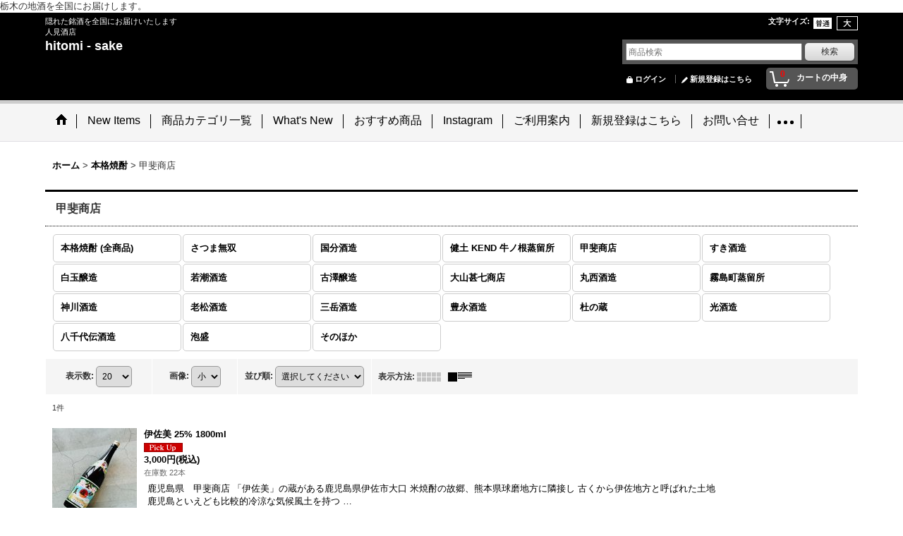

--- FILE ---
content_type: text/html; charset=UTF-8
request_url: https://hitomi-sake.ocnk.net/product-list/131
body_size: 12842
content:
<!DOCTYPE html><html lang="ja">
<head>
    <meta charset="utf-8" />
    <title>甲斐商店 - hitomi - sake</title>
    <meta name="keywords" content="栃木県,宇都宮,酒店,特約店,地酒,専門店,販売店,大那,辻善兵衛,いも麹芋,いも麹芋三年貯蔵,おこげ,八千代伝,蔓無源氏,熟柿,掌中の珠,からから,四季桜,惣誉,梅酒,浦霞,明るい農村,摩無志,大正の一滴,土佐しらぎく,ゆずこ,ゆめこ,うめこ,一壷春,子宝,八重桜,八海山,黄色い椿,ベルモール,神川,梅酒王,柚子れもん,尾瀬の雪どけ,常徳屋,月心,農家の嫁,国分酒造,小正醸造,宇都宮酒造,古澤醸造,菊の里酒造,子宝ヨーグルト,浦霞焼酎,浦霞梅酒,さつま国分,黒石岳,マンゴー梅酒,楯野川,酔鯨,菊姫,八海山,千が飛ぶ,奉献酒,ビワミン,作,仙禽,せんきん,松の寿,あたごのまつ,東洋美人,結ゆい,かぶとむし,天鷹,七水,もぐら,土竜,黒さそり,マスカットsu,結城酒造,うちゅうブルーイング,フラミンゴオレンジ,クールミントグリーン,安田,萩の鶴,華鳩,文楽,北西酒造,木花乃醸造所,天明,二兎,バックヤードワイナリー,ピークウイスキー,バテレ,陽東,あやかし福助,竈,越乃景虎,アマビエ,七水,虎屋本店,朝日酒造,丸西酒造,曙酒造,越銘醸,遊穂,ハナグモリ,クラフトビール,伊佐美" />
    <meta name="description" content="栃木の地酒、本格焼酎を全国にお届けいたします。

大那 辻善兵衛 四季桜 惣誉 仙禽 松の寿 天鷹 七水 澤姫 結ゆい 二兎 天明 あたごのまつ 久保田 作 百十郎 越銘醸 遊穂 東洋美人 ハナグモリ 土佐しらぎく 浦霞 越乃景虎 十六代九郎右衛門 八海山 萩の鶴 文楽 いも麹芋八千代伝 摩無志 おこげ 月心 もぐら 神川 黒さそり 伊佐美 フラミンゴオレンジ クールミントグリーン 安田 ビワミン うちゅうブルーイング バテレ 取扱い店 土田 フュージョン" />
    <link rel="alternate" type="application/rss+xml" title="RSS" href="https://hitomi-sake.ocnk.net/rss/rss.php" />
    <link rel="alternate" media="only screen and (max-width: 640px)" href="https://hitomi-sake.ocnk.net/phone/product-list/131" />
    <link rel="canonical" href="https://hitomi-sake.ocnk.net/product-list/131" />
    <link href="/res/layout001/style/public/font-awesome-4.7.0/css/font-awesome.min.css" rel="stylesheet" />
    <link href="https://hitomi-sake.ocnk.net/res/layout001/style/common.css?1698389121" rel="stylesheet" type="text/css" media="all" />
    <link href="https://hitomi-sake.ocnk.net/res/layout012/style/template.css?1811011534" rel="stylesheet" type="text/css" media="all" />
    <link href="https://hitomi-sake.ocnk.net/res/layout001/style/jquery.fancybox.css" rel="stylesheet" type="text/css" media="all" />
    <link href="https://hitomi-sake.ocnk.net/res/layout012/style/default.css?1402535650" rel="stylesheet" type="text/css" media="all" />
    <script src="https://hitomi-sake.ocnk.net/res/layout012/js/public/jquery.js?v=420213"></script>
    <script src="https://hitomi-sake.ocnk.net/res/layout012/js/underscore.js?v=3"></script>
    <script src="https://hitomi-sake.ocnk.net/res/layout012/js/flipsnap.min.js"></script>
    <script src="https://hitomi-sake.ocnk.net/res/layout012/js/pack/ocnk-min.js?1625028332"></script>
    <script src="https://hitomi-sake.ocnk.net/res/layout012/js/pack/ranking-tab-min.js?1625028310"></script>
      栃木の地酒を全国にお届けします。
</head>

<body class="categorylist_page_body widemode" id="categorylist_page_131">
<div id="container" class="jpn_version visitor">
<div id="inner_container">

    <header role="banner">
        <div id="header_container">
            <div id="header">

                <div id="inner_header">

                    <div id="header_top" class="fix_center clearfix">
                        <div id="copy" class="header_top_800">
隠れた銘酒を全国にお届けいたします<br />
人見酒店
                        </div>
                        <div id="header_font_setting">
                            <div class="font_setting">
                                <span class="set_font_title">文字サイズ<span class="colon">:</span></span>
                                <span class="set_font_normal"></span><span class="set_font_large"></span>
                            </div>
                        </div>
                    </div>

                    <div id="header_middle" class="fix_center clearfix">
                        <div id="shoptext" itemscope="itemscope" itemtype="http://schema.org/Organization">
                            <a itemprop="url" href="https://hitomi-sake.ocnk.net">hitomi - sake</a>
                        </div>
                        <div id="search" itemscope="itemscope" itemtype="http://schema.org/WebSite">
                            <meta itemprop="url" content="https://hitomi-sake.ocnk.net" />
                            <form class="search_form" method="get" action="https://hitomi-sake.ocnk.net/product-list" role="search" itemprop="potentialAction" itemscope="itemscope" itemtype="http://schema.org/SearchAction">
                                <meta itemprop="target" content="https://hitomi-sake.ocnk.net/product-list/?keyword={keyword}" />
                                <input type="search" class="largesize searchform" name="keyword" value="" placeholder="商品検索" itemprop="query-input" />
                                <span class="global_btn"><input type="submit" class="searchinput btn_size_small btn_color_common" name="Submit" value="検索" /></span>
                            </form>
                        </div>
                    </div>

                    <div id="header_bottom" class="fix_center clearfix">
                        <div id="carttop">
                            <div class="shopping_cart_button has_cart_popup" data-empty-text="">
                                <div class="cartbtn">
                                    <a href="https://hitomi-sake.ocnk.net/cart">
                                        <span class="cartquantity">0</span>
                                        <span class="cartbtn_text">カートの中身</span>
                                    </a>
                                </div>
                            </div>
                        </div>

                        <div class="signin guestmember">
                            <div class="signin_box">
                                <ul>
                                    <li class="signin_top">
                                        <a href="https://hitomi-sake.ocnk.net/member-login" class="secure_link">ログイン</a>
                                    </li>
                                    <li class="register_top">
                                        <a href="https://hitomi-sake.ocnk.net/register" class="secure_link">新規登録はこちら</a>
                                    </li>
                                </ul>
                            </div>
                        </div>
                    </div>

                </div>

                <nav role="navigation">
                    <div id="header_navigation">
                        <div id="globalnavi" class="clearfix" data-drilldown="off">
                            <ul class="fix_center clearfix pre_load_nav dropdown">
                                <li class="header_nav h_home posleft">
                                    <a href="https://hitomi-sake.ocnk.net/" class="nav_link"><span class="nav_box"><img src="https://hitomi-sake.ocnk.net/res/layout012/img/navi_home_bg.gif" data-x2="https://hitomi-sake.ocnk.net/res/layout012/img/navi_home_bg_x2.gif" width="45" height="45" alt="ホーム" /></span></a>
                                </li>
                                <li class="header_nav h_newitem">
                                    <a href="https://hitomi-sake.ocnk.net/new" class="nav_link item_list_link"><span class="nav_box">New Items</span></a>
                                </li>
                                <li class="header_nav h_category">
                                    <div class="header_category">
                                        <a href="javascript:void(0);" class="nav_link"><span class="nav_box">商品カテゴリ一覧</span></a>
                                    </div>
                                    <ul class="sub_menu">
                                        <li class="all_items">
                                            <div class="sub_menu_button">
                                                <a href="https://hitomi-sake.ocnk.net/product-list" class="item_list_link">全商品</a>
                                            </div>
                                        </li>
                                        <li class="h_maincategory176">
                                            <div class="sub_menu_button">
                                                <!-- one.content: HITOMIーSAKE 保冷バック -->
                                                <a href="https://hitomi-sake.ocnk.net/product-list/176" class="item_list_link">
                                                                                                        <span class="nav_text">HITOMIーSAKE 保冷バック</span>
                                                </a>
                                            </div>
                                        </li>
                                        <li class="h_maincategory174">
                                            <div class="sub_menu_button">
                                                <!-- one.content: 栃木酒蔵の地酒漬け珍味 -->
                                                <a href="https://hitomi-sake.ocnk.net/product-list/174" class="item_list_link">
                                                                                                        <span class="nav_text">栃木酒蔵の地酒漬け珍味</span>
                                                </a>
                                            </div>
                                        </li>
                                        <li class="h_maincategory6">
                                            <div class="sub_menu_button">
                                                <!-- one.content: 栃木県産酒 -->
                                                <a href="javascript:void(0);" class="parent_category">
                                                                                                        <span class="nav_text">栃木県産酒</span>
                                                </a>
                                            </div>
                                            <ul class="sub_menu">
                                                <li class="all_items">
                                                    <a href="https://hitomi-sake.ocnk.net/product-list/6" class="item_list_link">全商品 (栃木県産酒)</a>
                                                </li>
                                                <li class="h_subcategory16">
                                                    <a href="https://hitomi-sake.ocnk.net/product-list/16" class="item_list_link">
                                                                                                                <span class="nav_text">惣誉</span>
                                                    </a>
                                                </li>
                                                <li class="h_subcategory66">
                                                    <a href="https://hitomi-sake.ocnk.net/product-list/66" class="item_list_link">
                                                                                                                <span class="nav_text">仙禽</span>
                                                    </a>
                                                </li>
                                                <li class="h_subcategory13">
                                                    <a href="https://hitomi-sake.ocnk.net/product-list/13" class="item_list_link">
                                                                                                                <span class="nav_text">大那</span>
                                                    </a>
                                                </li>
                                                <li class="h_subcategory17">
                                                    <a href="https://hitomi-sake.ocnk.net/product-list/17" class="item_list_link">
                                                                                                                <span class="nav_text">四季桜</span>
                                                    </a>
                                                </li>
                                                <li class="h_subcategory15">
                                                    <a href="https://hitomi-sake.ocnk.net/product-list/15" class="item_list_link">
                                                                                                                <span class="nav_text">辻善兵衛</span>
                                                    </a>
                                                </li>
                                                <li class="h_subcategory125">
                                                    <a href="https://hitomi-sake.ocnk.net/product-list/125" class="item_list_link">
                                                                                                                <span class="nav_text">望 bo:</span>
                                                    </a>
                                                </li>
                                                <li class="h_subcategory33">
                                                    <a href="https://hitomi-sake.ocnk.net/product-list/33" class="item_list_link">
                                                                                                                <span class="nav_text">松の寿</span>
                                                    </a>
                                                </li>
                                                <li class="h_subcategory70">
                                                    <a href="https://hitomi-sake.ocnk.net/product-list/70" class="item_list_link">
                                                                                                                <span class="nav_text">七水</span>
                                                    </a>
                                                </li>
                                                <li class="h_subcategory143 posbottom">
                                                    <a href="https://hitomi-sake.ocnk.net/product-list/143" class="item_list_link">
                                                                                                                <span class="nav_text">美田鶴</span>
                                                    </a>
                                                </li>
                                            </ul>
                                        </li>
                                        <li class="h_maincategory1">
                                            <div class="sub_menu_button">
                                                <!-- one.content: 地方銘酒 -->
                                                <a href="javascript:void(0);" class="parent_category">
                                                                                                        <span class="nav_text">地方銘酒</span>
                                                </a>
                                            </div>
                                            <ul class="sub_menu">
                                                <li class="all_items">
                                                    <a href="https://hitomi-sake.ocnk.net/product-list/1" class="item_list_link">全商品 (地方銘酒)</a>
                                                </li>
                                                <li class="h_subcategory55">
                                                    <a href="https://hitomi-sake.ocnk.net/product-list/55" class="item_list_link">
                                                                                                                <span class="nav_text">あたごのまつ</span>
                                                    </a>
                                                </li>
                                                <li class="h_subcategory168">
                                                    <a href="https://hitomi-sake.ocnk.net/product-list/168" class="item_list_link">
                                                                                                                <span class="nav_text">紫宙 -sisora-</span>
                                                    </a>
                                                </li>
                                                <li class="h_subcategory99">
                                                    <a href="https://hitomi-sake.ocnk.net/product-list/99" class="item_list_link">
                                                                                                                <span class="nav_text">Bunraku Reborn</span>
                                                    </a>
                                                </li>
                                                <li class="h_subcategory75">
                                                    <a href="https://hitomi-sake.ocnk.net/product-list/75" class="item_list_link">
                                                                                                                <span class="nav_text">二兎 -にと-</span>
                                                    </a>
                                                </li>
                                                <li class="h_subcategory73">
                                                    <a href="https://hitomi-sake.ocnk.net/product-list/73" class="item_list_link">
                                                                                                                <span class="nav_text">今西</span>
                                                    </a>
                                                </li>
                                                <li class="h_subcategory148">
                                                    <a href="https://hitomi-sake.ocnk.net/product-list/148" class="item_list_link">
                                                                                                                <span class="nav_text">真 上</span>
                                                    </a>
                                                </li>
                                                <li class="h_subcategory56">
                                                    <a href="https://hitomi-sake.ocnk.net/product-list/56" class="item_list_link">
                                                                                                                <span class="nav_text">東一</span>
                                                    </a>
                                                </li>
                                                <li class="h_subcategory63">
                                                    <a href="https://hitomi-sake.ocnk.net/product-list/63" class="item_list_link">
                                                                                                                <span class="nav_text">作 -ZAKU-</span>
                                                    </a>
                                                </li>
                                                <li class="h_subcategory169">
                                                    <a href="https://hitomi-sake.ocnk.net/product-list/169" class="item_list_link">
                                                                                                                <span class="nav_text">杜來 -TORAI-</span>
                                                    </a>
                                                </li>
                                                <li class="h_subcategory164">
                                                    <a href="https://hitomi-sake.ocnk.net/product-list/164" class="item_list_link">
                                                                                                                <span class="nav_text">武勇</span>
                                                    </a>
                                                </li>
                                                <li class="h_subcategory170">
                                                    <a href="https://hitomi-sake.ocnk.net/product-list/170" class="item_list_link">
                                                                                                                <span class="nav_text">山城屋</span>
                                                    </a>
                                                </li>
                                                <li class="h_subcategory171">
                                                    <a href="https://hitomi-sake.ocnk.net/product-list/171" class="item_list_link">
                                                                                                                <span class="nav_text">賀茂錦 荷札酒</span>
                                                    </a>
                                                </li>
                                                <li class="h_subcategory40">
                                                    <a href="https://hitomi-sake.ocnk.net/product-list/40" class="item_list_link">
                                                                                                                <span class="nav_text">天明</span>
                                                    </a>
                                                </li>
                                                <li class="h_subcategory62">
                                                    <a href="https://hitomi-sake.ocnk.net/product-list/62" class="item_list_link">
                                                                                                                <span class="nav_text">笑四季 -えみしき-</span>
                                                    </a>
                                                </li>
                                                <li class="h_subcategory144">
                                                    <a href="https://hitomi-sake.ocnk.net/product-list/144" class="item_list_link">
                                                                                                                <span class="nav_text">ゆきのまゆ</span>
                                                    </a>
                                                </li>
                                                <li class="h_subcategory36">
                                                    <a href="https://hitomi-sake.ocnk.net/product-list/36" class="item_list_link">
                                                                                                                <span class="nav_text">結 -ゆい-</span>
                                                    </a>
                                                </li>
                                                <li class="h_subcategory154">
                                                    <a href="https://hitomi-sake.ocnk.net/product-list/154" class="item_list_link">
                                                                                                                <span class="nav_text">飛良泉</span>
                                                    </a>
                                                </li>
                                                <li class="h_subcategory126">
                                                    <a href="https://hitomi-sake.ocnk.net/product-list/126" class="item_list_link">
                                                                                                                <span class="nav_text">よこやま</span>
                                                    </a>
                                                </li>
                                                <li class="h_subcategory72">
                                                    <a href="https://hitomi-sake.ocnk.net/product-list/72" class="item_list_link">
                                                                                                                <span class="nav_text">久保田</span>
                                                    </a>
                                                </li>
                                                <li class="h_subcategory41">
                                                    <a href="https://hitomi-sake.ocnk.net/product-list/41" class="item_list_link">
                                                                                                                <span class="nav_text">上喜元</span>
                                                    </a>
                                                </li>
                                                <li class="h_subcategory78">
                                                    <a href="https://hitomi-sake.ocnk.net/product-list/78" class="item_list_link">
                                                                                                                <span class="nav_text">雨後の月</span>
                                                    </a>
                                                </li>
                                                <li class="h_subcategory118">
                                                    <a href="https://hitomi-sake.ocnk.net/product-list/118" class="item_list_link">
                                                                                                                <span class="nav_text">土田 Tuchida</span>
                                                    </a>
                                                </li>
                                                <li class="h_subcategory48">
                                                    <a href="https://hitomi-sake.ocnk.net/product-list/48" class="item_list_link">
                                                                                                                <span class="nav_text">越乃景虎</span>
                                                    </a>
                                                </li>
                                                <li class="h_subcategory42">
                                                    <a href="https://hitomi-sake.ocnk.net/product-list/42" class="item_list_link">
                                                                                                                <span class="nav_text">土佐しらぎく</span>
                                                    </a>
                                                </li>
                                                <li class="h_subcategory37">
                                                    <a href="https://hitomi-sake.ocnk.net/product-list/37" class="item_list_link">
                                                                                                                <span class="nav_text">浦霞</span>
                                                    </a>
                                                </li>
                                                <li class="h_subcategory179">
                                                    <a href="https://hitomi-sake.ocnk.net/product-list/179" class="item_list_link">
                                                                                                                <span class="nav_text">南部美人</span>
                                                    </a>
                                                </li>
                                                <li class="h_subcategory181">
                                                    <a href="https://hitomi-sake.ocnk.net/product-list/181" class="item_list_link">
                                                                                                                <span class="nav_text">芳水</span>
                                                    </a>
                                                </li>
                                                <li class="h_subcategory46 posbottom">
                                                    <a href="https://hitomi-sake.ocnk.net/product-list/46" class="item_list_link">
                                                                                                                <span class="nav_text">八海山</span>
                                                    </a>
                                                </li>
                                            </ul>
                                        </li>
                                        <li class="h_maincategory2">
                                            <div class="sub_menu_button">
                                                <!-- one.content: 本格焼酎 -->
                                                <a href="javascript:void(0);" class="parent_category">
                                                                                                        <span class="nav_text">本格焼酎</span>
                                                </a>
                                            </div>
                                            <ul class="sub_menu">
                                                <li class="all_items">
                                                    <a href="https://hitomi-sake.ocnk.net/product-list/2" class="item_list_link">全商品 (本格焼酎)</a>
                                                </li>
                                                <li class="h_subcategory127">
                                                    <a href="https://hitomi-sake.ocnk.net/product-list/127" class="item_list_link">
                                                                                                                <span class="nav_text">さつま無双</span>
                                                    </a>
                                                </li>
                                                <li class="h_subcategory7">
                                                    <a href="https://hitomi-sake.ocnk.net/product-list/7" class="item_list_link">
                                                                                                                <span class="nav_text">国分酒造</span>
                                                    </a>
                                                </li>
                                                <li class="h_subcategory177">
                                                    <a href="https://hitomi-sake.ocnk.net/product-list/177" class="item_list_link">
                                                                                                                <span class="nav_text">健土 KEND 牛ノ根蒸留所</span>
                                                    </a>
                                                </li>
                                                <li class="h_subcategory131">
                                                    <a href="https://hitomi-sake.ocnk.net/product-list/131" class="item_list_link">
                                                                                                                <span class="nav_text">甲斐商店</span>
                                                    </a>
                                                </li>
                                                <li class="h_subcategory178">
                                                    <a href="https://hitomi-sake.ocnk.net/product-list/178" class="item_list_link">
                                                                                                                <span class="nav_text">すき酒造</span>
                                                    </a>
                                                </li>
                                                <li class="h_subcategory173">
                                                    <a href="https://hitomi-sake.ocnk.net/product-list/173" class="item_list_link">
                                                                                                                <span class="nav_text">白玉醸造</span>
                                                    </a>
                                                </li>
                                                <li class="h_subcategory175">
                                                    <a href="https://hitomi-sake.ocnk.net/product-list/175" class="item_list_link">
                                                                                                                <span class="nav_text">若潮酒造</span>
                                                    </a>
                                                </li>
                                                <li class="h_subcategory132">
                                                    <a href="https://hitomi-sake.ocnk.net/product-list/132" class="item_list_link">
                                                                                                                <span class="nav_text">古澤醸造</span>
                                                    </a>
                                                </li>
                                                <li class="h_subcategory172">
                                                    <a href="https://hitomi-sake.ocnk.net/product-list/172" class="item_list_link">
                                                                                                                <span class="nav_text">大山甚七商店</span>
                                                    </a>
                                                </li>
                                                <li class="h_subcategory130">
                                                    <a href="https://hitomi-sake.ocnk.net/product-list/130" class="item_list_link">
                                                                                                                <span class="nav_text">丸西酒造</span>
                                                    </a>
                                                </li>
                                                <li class="h_subcategory133">
                                                    <a href="https://hitomi-sake.ocnk.net/product-list/133" class="item_list_link">
                                                                                                                <span class="nav_text">霧島町蒸留所</span>
                                                    </a>
                                                </li>
                                                <li class="h_subcategory129">
                                                    <a href="https://hitomi-sake.ocnk.net/product-list/129" class="item_list_link">
                                                                                                                <span class="nav_text">神川酒造</span>
                                                    </a>
                                                </li>
                                                <li class="h_subcategory135">
                                                    <a href="https://hitomi-sake.ocnk.net/product-list/135" class="item_list_link">
                                                                                                                <span class="nav_text">老松酒造</span>
                                                    </a>
                                                </li>
                                                <li class="h_subcategory136">
                                                    <a href="https://hitomi-sake.ocnk.net/product-list/136" class="item_list_link">
                                                                                                                <span class="nav_text">三岳酒造</span>
                                                    </a>
                                                </li>
                                                <li class="h_subcategory180">
                                                    <a href="https://hitomi-sake.ocnk.net/product-list/180" class="item_list_link">
                                                                                                                <span class="nav_text">豊永酒造</span>
                                                    </a>
                                                </li>
                                                <li class="h_subcategory142">
                                                    <a href="https://hitomi-sake.ocnk.net/product-list/142" class="item_list_link">
                                                                                                                <span class="nav_text">杜の蔵</span>
                                                    </a>
                                                </li>
                                                <li class="h_subcategory139">
                                                    <a href="https://hitomi-sake.ocnk.net/product-list/139" class="item_list_link">
                                                                                                                <span class="nav_text">光酒造</span>
                                                    </a>
                                                </li>
                                                <li class="h_subcategory128">
                                                    <a href="https://hitomi-sake.ocnk.net/product-list/128" class="item_list_link">
                                                                                                                <span class="nav_text">八千代伝酒造</span>
                                                    </a>
                                                </li>
                                                <li class="h_subcategory9">
                                                    <a href="https://hitomi-sake.ocnk.net/product-list/9" class="item_list_link">
                                                                                                                <span class="nav_text">泡盛</span>
                                                    </a>
                                                </li>
                                                <li class="h_subcategory10 posbottom">
                                                    <a href="https://hitomi-sake.ocnk.net/product-list/10" class="item_list_link">
                                                                                                                <span class="nav_text">そのほか</span>
                                                    </a>
                                                </li>
                                            </ul>
                                        </li>
                                        <li class="h_maincategory111">
                                            <div class="sub_menu_button">
                                                <!-- one.content: 国産ワイン -->
                                                <a href="javascript:void(0);" class="parent_category">
                                                                                                        <span class="nav_text">国産ワイン</span>
                                                </a>
                                            </div>
                                            <ul class="sub_menu">
                                                <li class="all_items">
                                                    <a href="https://hitomi-sake.ocnk.net/product-list/111" class="item_list_link">全商品 (国産ワイン)</a>
                                                </li>
                                                <li class="h_subcategory158">
                                                    <a href="https://hitomi-sake.ocnk.net/product-list/158" class="item_list_link">
                                                                                                                <span class="nav_text">7 Cedars Winery</span>
                                                    </a>
                                                </li>
                                                <li class="h_subcategory112">
                                                    <a href="https://hitomi-sake.ocnk.net/product-list/112" class="item_list_link">
                                                                                                                <span class="nav_text">Cfa Backyard Winery</span>
                                                    </a>
                                                </li>
                                                <li class="h_subcategory113">
                                                    <a href="https://hitomi-sake.ocnk.net/product-list/113" class="item_list_link">
                                                                                                                <span class="nav_text">KUSAKA VINEYARDS</span>
                                                    </a>
                                                </li>
                                                <li class="h_subcategory114 posbottom">
                                                    <a href="https://hitomi-sake.ocnk.net/product-list/114" class="item_list_link">
                                                                                                                <span class="nav_text">井筒 生にごり ワイン</span>
                                                    </a>
                                                </li>
                                            </ul>
                                        </li>
                                        <li class="h_maincategory101">
                                            <div class="sub_menu_button">
                                                <!-- one.content: クラフトビール -->
                                                <a href="javascript:void(0);" class="parent_category">
                                                                                                        <span class="nav_text">クラフトビール</span>
                                                </a>
                                            </div>
                                            <ul class="sub_menu">
                                                <li class="all_items">
                                                    <a href="https://hitomi-sake.ocnk.net/product-list/101" class="item_list_link">全商品 (クラフトビール)</a>
                                                </li>
                                                <li class="h_subcategory152">
                                                    <a href="https://hitomi-sake.ocnk.net/product-list/152" class="item_list_link">
                                                                                                                <span class="nav_text">ISHII BREWING</span>
                                                    </a>
                                                </li>
                                                <li class="h_subcategory107">
                                                    <a href="https://hitomi-sake.ocnk.net/product-list/107" class="item_list_link">
                                                                                                                <span class="nav_text">うちゅうブルーイング</span>
                                                    </a>
                                                </li>
                                                <li class="h_subcategory108">
                                                    <a href="https://hitomi-sake.ocnk.net/product-list/108" class="item_list_link">
                                                                                                                <span class="nav_text">うしとらブルワリー</span>
                                                    </a>
                                                </li>
                                                <li class="h_subcategory109">
                                                    <a href="https://hitomi-sake.ocnk.net/product-list/109" class="item_list_link">
                                                                                                                <span class="nav_text">VERTERE</span>
                                                    </a>
                                                </li>
                                            </ul>
                                        </li>
                                        <li class="h_maincategory74">
                                            <div class="sub_menu_button">
                                                <!-- one.content: ウイスキー -->
                                                <a href="https://hitomi-sake.ocnk.net/product-list/74" class="item_list_link">
                                                                                                        <span class="nav_text">ウイスキー</span>
                                                </a>
                                            </div>
                                        </li>
                                        <li class="h_maincategory20">
                                            <div class="sub_menu_button">
                                                <!-- one.content: ビワミン -->
                                                <a href="https://hitomi-sake.ocnk.net/product-list/20" class="item_list_link">
                                                                                                        <span class="nav_text">ビワミン</span>
                                                </a>
                                            </div>
                                        </li>
                                        <li class="h_maincategory3">
                                            <div class="sub_menu_button">
                                                <!-- one.content: 国産リキュール -->
                                                <a href="https://hitomi-sake.ocnk.net/product-list/3" class="item_list_link">
                                                                                                        <span class="nav_text">国産リキュール</span>
                                                </a>
                                            </div>
                                        </li>
                                        <li class="h_maincategory27 posbottom">
                                            <div class="sub_menu_button">
                                                <!-- one.content: チャリティー CD -->
                                                <a href="https://hitomi-sake.ocnk.net/product-list/27" class="item_list_link">
                                                                                                        <span class="nav_text">チャリティー CD</span>
                                                </a>
                                            </div>
                                        </li>
                                    </ul>
                                </li>
                                <li class="header_nav h_news">
                                    <a href="https://hitomi-sake.ocnk.net/news" class="nav_link"><span class="nav_box">What&#039;s New</span></a>
                                </li>
                                <li class="header_nav h_recommend">
                                    <a href="https://hitomi-sake.ocnk.net/pickup" class="nav_link item_list_link"><span class="nav_box">おすすめ商品</span></a>
                                </li>
                                <li class="header_nav h_link_item_2">
                                    <a href="https://www.instagram.com/hitomi_saketen/" class="nav_link"><span class="nav_box">Instagram</span></a>
                                </li>
                                <li class="header_nav h_help">
                                    <a href="https://hitomi-sake.ocnk.net/help" class="nav_link"><span class="nav_box">ご利用案内</span></a>
                                </li>
                                <li class="header_nav h_register">
                                    <a href="https://hitomi-sake.ocnk.net/register" class="nav_link secure_link"><span class="nav_box">新規登録はこちら</span></a>
                                </li>
                                <li class="header_nav h_inquiry">
                                    <a href="https://hitomi-sake.ocnk.net/contact" class="nav_link secure_link"><span class="nav_box">お問い合せ</span></a>
                                </li>
                                <li class="header_nav h_legal">
                                    <a href="https://hitomi-sake.ocnk.net/info" class="nav_link"><span class="nav_box">特定商取引法表示</span></a>
                                </li>
                                <li class="header_nav h_mypage">
                                    <a href="https://hitomi-sake.ocnk.net/member" class="nav_link secure_link"><span class="nav_box">マイページ</span></a>
                                </li>
                                <li class="header_nav h_singin posright">
                                    <a href="https://hitomi-sake.ocnk.net/member-login" class="nav_link secure_link"><span class="nav_box">ログイン</span></a>
                                </li>
                            </ul>
                        </div>
                    </div>
                </nav>

            </div>        </div>
    </header>

    <div id="contents">
        <div id="inner_contents" class="fix_center clearfix">

<div id="pan">
    <ol class="breadcrumb_list" itemscope itemtype="https://schema.org/BreadcrumbList">
        <li class="breadcrumb_nav pannavi1" itemprop="itemListElement" itemscope itemtype="https://schema.org/ListItem">
            <a href="https://hitomi-sake.ocnk.net/" itemprop="item">
                <span class="breadcrumb_text" itemprop="name">ホーム</span>
            </a>
            <meta itemprop="position" content="1">
        </li>
        <li class="breadcrumb_nav pannavi2" itemprop="itemListElement" itemscope itemtype="https://schema.org/ListItem">
            <span class="gt">&gt;</span>
            <a href="https://hitomi-sake.ocnk.net/product-list/2" itemprop="item" class="item_list_link">
                <span class="breadcrumb_text" itemprop="name">本格焼酎</span>
            </a>
            <meta itemprop="position" content="2">
        </li>
        <li class="breadcrumb_nav" itemprop="itemListElement" itemscope itemtype="https://schema.org/ListItem">
            <span class="gt">&gt;</span>
                <span class="thispage" itemprop="name">甲斐商店</span>
            <meta itemprop="position" content="3">
        </li>
    </ol>
</div>


            <div id="maincol1" role="main">
                <div id="main_container">


                <article>
                    <div class="page_box item_box itemlist without_pager">
                        <div class="page_title">
                            <h2>
                                甲斐商店
</h2>
                        </div>
                                                                                                                                                                                                                                                                                                                                                                                                                                                                                                                                                                                                                                                                                                                                                                                                                                                                                                                                                                                                                                                                                                                                                                                                                                                                                                                                                                                                                                                                                                                                                                                                                                                                                                                                                                                                                                        <div class="page_contents categorylist_contents">
                            <div class="inner_page_contents">
                            <div class="center_category_list">
                                <ul class="clearfix">
                                    <li class="center_category2">
                                        <a href="https://hitomi-sake.ocnk.net/product-list/2">
                                                                                        <span class="nav_text"><span class="inner_nav_text">本格焼酎 (全商品)</span></span>
                                        </a>
                                    </li>
                                    <li class="center_category127">
                                        <a href="https://hitomi-sake.ocnk.net/product-list/127">
                                                                                        <span class="nav_text"><span class="inner_nav_text">さつま無双</span></span>
                                        </a>
                                    </li>
                                    <li class="center_category7">
                                        <a href="https://hitomi-sake.ocnk.net/product-list/7">
                                                                                        <span class="nav_text"><span class="inner_nav_text">国分酒造</span></span>
                                        </a>
                                    </li>
                                    <li class="center_category177">
                                        <a href="https://hitomi-sake.ocnk.net/product-list/177">
                                                                                        <span class="nav_text"><span class="inner_nav_text">健土 KEND 牛ノ根蒸留所</span></span>
                                        </a>
                                    </li>
                                    <li class="center_category131 nav_on">
                                        <a href="https://hitomi-sake.ocnk.net/product-list/131">
                                                                                        <span class="nav_text"><span class="inner_nav_text">甲斐商店</span></span>
                                        </a>
                                    </li>
                                    <li class="center_category178">
                                        <a href="https://hitomi-sake.ocnk.net/product-list/178">
                                                                                        <span class="nav_text"><span class="inner_nav_text">すき酒造</span></span>
                                        </a>
                                    </li>
                                    <li class="center_category173">
                                        <a href="https://hitomi-sake.ocnk.net/product-list/173">
                                                                                        <span class="nav_text"><span class="inner_nav_text">白玉醸造</span></span>
                                        </a>
                                    </li>
                                    <li class="center_category175">
                                        <a href="https://hitomi-sake.ocnk.net/product-list/175">
                                                                                        <span class="nav_text"><span class="inner_nav_text">若潮酒造</span></span>
                                        </a>
                                    </li>
                                    <li class="center_category132">
                                        <a href="https://hitomi-sake.ocnk.net/product-list/132">
                                                                                        <span class="nav_text"><span class="inner_nav_text">古澤醸造</span></span>
                                        </a>
                                    </li>
                                    <li class="center_category172">
                                        <a href="https://hitomi-sake.ocnk.net/product-list/172">
                                                                                        <span class="nav_text"><span class="inner_nav_text">大山甚七商店</span></span>
                                        </a>
                                    </li>
                                    <li class="center_category130">
                                        <a href="https://hitomi-sake.ocnk.net/product-list/130">
                                                                                        <span class="nav_text"><span class="inner_nav_text">丸西酒造</span></span>
                                        </a>
                                    </li>
                                    <li class="center_category133">
                                        <a href="https://hitomi-sake.ocnk.net/product-list/133">
                                                                                        <span class="nav_text"><span class="inner_nav_text">霧島町蒸留所</span></span>
                                        </a>
                                    </li>
                                    <li class="center_category129">
                                        <a href="https://hitomi-sake.ocnk.net/product-list/129">
                                                                                        <span class="nav_text"><span class="inner_nav_text">神川酒造</span></span>
                                        </a>
                                    </li>
                                    <li class="center_category135">
                                        <a href="https://hitomi-sake.ocnk.net/product-list/135">
                                                                                        <span class="nav_text"><span class="inner_nav_text">老松酒造</span></span>
                                        </a>
                                    </li>
                                    <li class="center_category136">
                                        <a href="https://hitomi-sake.ocnk.net/product-list/136">
                                                                                        <span class="nav_text"><span class="inner_nav_text">三岳酒造</span></span>
                                        </a>
                                    </li>
                                    <li class="center_category180">
                                        <a href="https://hitomi-sake.ocnk.net/product-list/180">
                                                                                        <span class="nav_text"><span class="inner_nav_text">豊永酒造</span></span>
                                        </a>
                                    </li>
                                    <li class="center_category142">
                                        <a href="https://hitomi-sake.ocnk.net/product-list/142">
                                                                                        <span class="nav_text"><span class="inner_nav_text">杜の蔵</span></span>
                                        </a>
                                    </li>
                                    <li class="center_category139">
                                        <a href="https://hitomi-sake.ocnk.net/product-list/139">
                                                                                        <span class="nav_text"><span class="inner_nav_text">光酒造</span></span>
                                        </a>
                                    </li>
                                    <li class="center_category128">
                                        <a href="https://hitomi-sake.ocnk.net/product-list/128">
                                                                                        <span class="nav_text"><span class="inner_nav_text">八千代伝酒造</span></span>
                                        </a>
                                    </li>
                                    <li class="center_category9">
                                        <a href="https://hitomi-sake.ocnk.net/product-list/9">
                                                                                        <span class="nav_text"><span class="inner_nav_text">泡盛</span></span>
                                        </a>
                                    </li>
                                    <li class="center_category10">
                                        <a href="https://hitomi-sake.ocnk.net/product-list/10">
                                                                                        <span class="nav_text"><span class="inner_nav_text">そのほか</span></span>
                                        </a>
                                    </li>
                                </ul>
                            </div>
                            <a id="items"></a>
                            <form method="get" class="item_sort_form" action="https://hitomi-sake.ocnk.net/product-list/131/0/normal">
                                <div class="sort clearfix">
                                    <div class="sort_number">
                                        <p>
                                            <label for="displaynumber">表示数<span class="colon">:</span></label>
                                            <select id="displaynumber" name="num" onchange="this.form.submit();">
                                                <option value="10">10</option>
                                                <option value="20" selected="selected">20</option>
                                                <option value="30">30</option>
                                                <option value="50">50</option>
                                                <option value="100">100</option>
                                            </select>
                                        </p>
                                    </div>
                                    <div class="sort_size">
                                        <p>
                                            <label for="listphotosize"><span class="photosize_label">画像</span><span class="colon">:</span></label>
                                            <select id="listphotosize" name="img" onchange="this.form.submit();">
                                                <option value="120" selected="selected">小</option>
                                                <option value="160">中</option>
                                                <option value="200">大</option>
                                            </select>
                                        </p>
                                    </div>
                                    <div class="sort_order">

                                        <p>
                                            <label for="sort"><span class="sort_label">並び順</span><span class="colon">:</span></label>
                                            <select name="sort" id="sort" onchange="this.form.submit();">
                                                <option value="" selected="selected">選択してください</option>
                                                <option value="featured">おすすめ順</option>
                                                <option value="price">価格の安い順</option>
                                                <option value="price-desc">価格の高い順</option>
                                                <option value="rank">売れ筋順</option>
                                            </select>
                                        </p>
                                    </div>
                                    <div class="sort_layout">
                                        <p class="clearfix">
                                            <span class="layout_title">表示方法</span><span class="colon">:</span>
                                            <span class="sort_layout_icons"><a class="layout_photo" title="写真のみ一覧" href="https://hitomi-sake.ocnk.net/product-list/131/0/photo"><img width="34" height="13" alt="写真のみ一覧" class="vami img_opacity" src="https://hitomi-sake.ocnk.net/res/layout012/img/layout_photo.gif" data-x2="https://hitomi-sake.ocnk.net/res/layout012/img/layout_photo_x2.gif" /></a><a class="layout_desc" title="説明付き一覧" href="https://hitomi-sake.ocnk.net/product-list/131/0/normal"><img width="34" height="13" class="vami" alt="説明付き一覧" src="https://hitomi-sake.ocnk.net/res/layout012/img/layout_text.gif" data-x2="https://hitomi-sake.ocnk.net/res/layout012/img/layout_text_x2.gif" /></a></span>
                                        </p>
                                    </div>
                                </div>
                            </form>
                            <div class="category_item_count">
                                <p class="count_number">
                                    <span class="number">1</span><span class="count_suffix">件</span>
                                </p>
                            </div>
                            <div class="itemlist_box text_layout">
                                <ul class="layout120 clearfix">
                                            <li class="list_item_cell list_item_1158 posbottom">
                                        <div class="item_data clearfix" data-product-id="1158">
                                            <a href="https://hitomi-sake.ocnk.net/product/1158">
                                                <div class="global_photo itemph_itemlist_1158">
                                                    <div class="inner_global_photo">
                                                        <img src="https://hitomi-sake.ocnk.net/data/hitomi-sake/_/70726f647563742f32303235303431375f3366653863622e6a7067003132300000660066.jpg" data-x2="https://hitomi-sake.ocnk.net/data/hitomi-sake/_/70726f647563742f32303235303431375f3366653863622e6a7067003234300000740066.jpg" alt="伊佐美 25% 1800ml" width="120" height="140" />
                                                    </div>

                                                </div>
                                            </a>
                                            <div class="text_data">
                                                <a href="https://hitomi-sake.ocnk.net/product/1158">
                                                    <p class="item_name">
                                                        <span class="goods_name">伊佐美 25% 1800ml</span>
                                                    </p>
                                                    <p class="common_icon">
                                                        <img src="https://hitomi-sake.ocnk.net/res/css43/img/pickup.gif" data-x2="https://hitomi-sake.ocnk.net/res/css43/img/pickup.gif" width="60" height="15" class="icon_pickup" alt="" />
                                                    </p>

                                                </a>
                                                <div class="item_info">
                                                    <div class="price">
                                                        <p class="selling_price">
                                                            <span class="figure">3,000円</span><span class="tax_label list_tax_label">(税込)</span>                                                        </p>
                                                    </div>
                                                    <p class="stock">在庫数 22本</p>
                                                    <p class="item_desc">鹿児島県　甲斐商店

「伊佐美」の蔵がある鹿児島県伊佐市大口

米焼酎の故郷、熊本県球磨地方に隣接し

古くから伊佐地方と呼ばれた土地

鹿児島といえども比較的冷涼な気候風土を持つ
…</p>



                                                </div>
                                                <div class="add_cart">
                                                    <div class="btn_float clearfix">
                                                        <form name="productadd1158" method="post" class="itemlist_cartbutton productadd1158">
                                                            <input type="hidden" name="cart_add_1158" value="t" />
                                                            <input type="hidden" name="cart_addquantity_1158" value="1" />
                                                            <input type="hidden" name="cart_operation_page" value="product-list" />
                                                            <span class="global_btn posleft">
                                                                <input type="submit" value="カートに入れる" class="cartinput btn_size_large btn_color_emphasis" data-id="1158"/>
                                                            </span>
                                                        </form>
                                                        <form action="https://hitomi-sake.ocnk.net/contact/product/1158" method="post" class="itemlist_inquirybutton">
                                                            <span class="global_btn posright">
                                                                <input name="button" type="submit" value="お問い合わせ" class="inquiryinput btn_size_large btn_color_common" />
                                                            </span>
                                                        </form>
                                                    </div>
                                                </div>
                                            </div>
                                        </div>
                                    </li>
                                </ul>
                            </div>
                            </div>
                            </div>
                    </div>
                </article>


                </div>
            </div>



        </div>
    </div>

    <div id="wide_contents">
        <div class="main_wide_box fix_center">
                <div class="ajax_item" data-mode="recently" data-area="wide" data-subject="" data-img="120" data-cols="7" data-slide="on" data-autoplay="of" data-duration="350" data-interval="5000" data-reset="on" data-name="on" data-abbr="off"  data-position="on" data-cnt="10" data-reset-text="リセット" data-zero-text="0件"></div>
        </div>
    </div>

</div>

<footer>
<div id="pagetop">
    <div id="inner_pagetop" class="fix_center"><a href="#container" class="to_pagetop">ページトップへ</a></div>
</div>

<div id="ochanoko" class="footer_top">
    <div class="fix_center" id="inner_ochanoko">
        <div>Powered by <a href="https://www.ocnk.net" title="ホームページ作成とショッピングカート付きネットショップ開業サービス" target="_blank" rel="nofollow">おちゃのこネット </a></div>
        <p>ホームページ作成とショッピングカート付きネットショップ開業サービス</p>
    </div>
</div>

<div id="footer">

    <div id="globalnavi_footer">
        <div class="fix_center column_layout column4 clearfix">
            <div class="footer_navi_box footer_navi_box_left">
                <ul class="footer_navi_left">
                    <li class="footer_navi f_home">
                        <div class="footer_navi_row">
                            <a href="https://hitomi-sake.ocnk.net/" class="footer_navi_link">ホーム</a>
                        </div>
                    </li>
                    <li class="footer_navi f_signin">
                        <div class="footer_navi_row">
                            <a href="https://hitomi-sake.ocnk.net/member-login" class="footer_navi_link secure_link">ログイン</a>
                        </div>
                    </li>
                    <li class="footer_navi f_link_item_1">
                        <div class="footer_navi_row">
                            <a href="https://www.instagram.com/hitomi_saketen/" class="footer_navi_link">Instagram</a>
                        </div>
                    </li>
                </ul>
            </div>
            <div class="footer_navi_box">
                <ul class="footer_navi_center">
                    <li class="footer_navi f_category">
                        <div class="footer_navi_row">
                            <a href="https://hitomi-sake.ocnk.net/category" class="footer_navi_link">商品カテゴリ一覧</a>
                        </div>
                    </li>
                    <li class="footer_navi f_newitem">
                        <div class="footer_navi_row">
                            <a href="https://hitomi-sake.ocnk.net/new" class="footer_navi_link item_list_link">New Items</a>
                        </div>
                    </li>
                    <li class="footer_navi f_recommend">
                        <div class="footer_navi_row">
                            <a href="https://hitomi-sake.ocnk.net/pickup" class="footer_navi_link item_list_link">おすすめ商品</a>
                        </div>
                    </li>
                </ul>
            </div>
            <div class="footer_navi_box">
                <ul class="footer_navi_center">
                    <li class="footer_navi f_news">
                        <div class="footer_navi_row">
                            <a href="https://hitomi-sake.ocnk.net/news" class="footer_navi_link">What&#039;s New</a>
                        </div>
                    </li>
                    <li class="footer_navi f_register">
                        <div class="footer_navi_row">
                            <a href="https://hitomi-sake.ocnk.net/register" class="footer_navi_link secure_link">新規登録はこちら</a>
                        </div>
                    </li>
                    <li class="footer_navi f_cart">
                        <div class="footer_navi_row">
                            <a href="https://hitomi-sake.ocnk.net/cart" class="footer_navi_link">ショッピングカート</a>
                        </div>
                    </li>
                </ul>
            </div>
            <div class="footer_navi_box footer_navi_box_right">
                <ul class="footer_navi_right">
                    <li class="footer_navi f_legal">
                        <div class="footer_navi_row">
                            <a href="https://hitomi-sake.ocnk.net/info" class="footer_navi_link">特定商取引法表示</a>
                        </div>
                    </li>
                    <li class="footer_navi f_help">
                        <div class="footer_navi_row">
                            <a href="https://hitomi-sake.ocnk.net/help" class="footer_navi_link">ご利用案内</a>
                        </div>
                    </li>
                    <li class="footer_navi f_inquiry">
                        <div class="footer_navi_row">
                            <a href="https://hitomi-sake.ocnk.net/contact" class="footer_navi_link secure_link">お問い合せ</a>
                        </div>
                    </li>
                </ul>
            </div>
        </div>
    </div>

    <div class="fix_center" id="inner_footer">
        <div id="phonesite" class="phonesite">
            <span class="phone_site_link" data-always="on">スマートフォンサイト</span>
        </div>
        <p id="counter"><img src="https://hitomi-sake.ocnk.net/counter.php" alt="" /></p>
        <div id="copyright" role="contentinfo">
【必ずお読みください】<br />
<br />
※ショップ休業日:毎週 日曜 月曜<br />
<br />
定休日 月曜日<br />
<br />
上記では発送作業はいたしません<br />
<br />
ご注文お問い合わせいただきましても対応できませんのでご了承ください
        </div>
                <aside>
                    <div class="footer_banner">
                        <div class="banner_box ssl_banner">
                            <img src="https://hitomi-sake.ocnk.net/res/layout012/img/all/ssl.gif" data-x2="https://hitomi-sake.ocnk.net/res/layout012/img/all/ssl_x2.gif" alt="SSL" width="115" height="55" />
                        </div>
                    </div>
                </aside>

    </div>

</div>
</footer>

</div>


<script>
var xmlUrl = "https://hitomi-sake.ocnk.net" + "/xml.php";
var xmlSecureUrl = "https://hitomi-sake.ocnk.net" + "/xml.php";
var OK_icon_src = 'https://hitomi-sake.ocnk.net/res/layout012/img/all/icon_ok' + (1 < globalObj.pixelRatio ? '_x2' : '') + '.png';
var NG_icon_src = 'https://hitomi-sake.ocnk.net/res/layout012/img/all/icon_caution' + (1 < globalObj.pixelRatio ? '_x2' : '') + '.png';
var CURPLACE = 'product-list';
var MSG_INPUT = '入力してください。';
var MSG_SELECT = '選択してください。';
var MSG_NUMERIC1 = '半角数字で正しく入力してください。';
var MSG_MAX_LENGTH = '%s文字以内で入力してください。';
var MSG_ADDRESS = {
    'japan1': '(市区町村郡)', 'japan2': '(町名・番地)', 'japan3': '(マンション・ビル名・部屋番号)',
    'oversea1': '(Street address)', 'oversea2': '(Apt./Bldg. No.)', 'oversea3': '(City, State/Province)'
};
var phoneUrl = 'https://hitomi-sake.ocnk.net/phone/product-list/131';
var browserType = null;
globalObj.language = 'Japanese';
globalObj.closeIcon = globalObj.closeIcon ? globalObj.closeIcon : 'https://hitomi-sake.ocnk.net/res/layout012/img/dropdown_close.png';
globalObj.noImageLabel = '写真が見つかりません';
globalObj.closeLabel = '閉じる';
globalObj.home = 'https://hitomi-sake.ocnk.net';
globalObj.b = 'https://hitomi-sake.ocnk.net';
globalObj.productListCondition = {};
globalObj.subCategorySelectDefaultLabel = '全商品';
globalObj.productCategoryNames = {"176":{"id":"176","name":"HITOMI\u30fcSAKE \u4fdd\u51b7\u30d0\u30c3\u30af","photo":null,"photo_url":null,"photo_width":60,"photo_height":60,"display_photo_in_header_nav":"f","display_photo_in_side_nav":"f","display_photo_in_product_list":"f","order":0},"174":{"id":"174","name":"\u6803\u6728\u9152\u8535\u306e\u5730\u9152\u6f2c\u3051\u73cd\u5473","photo":null,"photo_url":null,"photo_width":60,"photo_height":60,"display_photo_in_header_nav":"f","display_photo_in_side_nav":"f","display_photo_in_product_list":"f","order":1},"6":{"id":"6","name":"\u6803\u6728\u770c\u7523\u9152","photo":null,"photo_url":null,"photo_width":60,"photo_height":60,"display_photo_in_header_nav":"t","display_photo_in_side_nav":"t","display_photo_in_product_list":"t","order":2,"sub":{"16":{"id":"16","name":"\u60e3\u8a89","photo":null,"photo_url":null,"photo_width":60,"photo_height":60,"display_photo_in_header_nav":"t","display_photo_in_side_nav":"t","display_photo_in_product_list":"t","order":0},"66":{"id":"66","name":"\u4ed9\u79bd","photo":null,"photo_url":null,"photo_width":60,"photo_height":60,"display_photo_in_header_nav":"t","display_photo_in_side_nav":"t","display_photo_in_product_list":"t","order":1},"13":{"id":"13","name":"\u5927\u90a3","photo":null,"photo_url":null,"photo_width":60,"photo_height":60,"display_photo_in_header_nav":"t","display_photo_in_side_nav":"t","display_photo_in_product_list":"t","order":2},"17":{"id":"17","name":"\u56db\u5b63\u685c","photo":null,"photo_url":null,"photo_width":60,"photo_height":60,"display_photo_in_header_nav":"t","display_photo_in_side_nav":"t","display_photo_in_product_list":"t","order":3},"15":{"id":"15","name":"\u8fbb\u5584\u5175\u885b","photo":null,"photo_url":null,"photo_width":60,"photo_height":60,"display_photo_in_header_nav":"t","display_photo_in_side_nav":"t","display_photo_in_product_list":"t","order":4},"125":{"id":"125","name":"\u671b bo:","photo":null,"photo_url":null,"photo_width":60,"photo_height":60,"display_photo_in_header_nav":"t","display_photo_in_side_nav":"t","display_photo_in_product_list":"t","order":5},"33":{"id":"33","name":"\u677e\u306e\u5bff","photo":null,"photo_url":null,"photo_width":60,"photo_height":60,"display_photo_in_header_nav":"t","display_photo_in_side_nav":"t","display_photo_in_product_list":"t","order":6},"70":{"id":"70","name":"\u4e03\u6c34","photo":null,"photo_url":null,"photo_width":60,"photo_height":60,"display_photo_in_header_nav":"t","display_photo_in_side_nav":"t","display_photo_in_product_list":"t","order":7},"143":{"id":"143","name":"\u7f8e\u7530\u9db4","photo":null,"photo_url":null,"photo_width":60,"photo_height":60,"display_photo_in_header_nav":"t","display_photo_in_side_nav":"t","display_photo_in_product_list":"t","order":8}}},"1":{"id":"1","name":"\u5730\u65b9\u9298\u9152","photo":null,"photo_url":null,"photo_width":60,"photo_height":60,"display_photo_in_header_nav":"t","display_photo_in_side_nav":"t","display_photo_in_product_list":"t","order":3,"sub":{"55":{"id":"55","name":"\u3042\u305f\u3054\u306e\u307e\u3064","photo":null,"photo_url":null,"photo_width":60,"photo_height":60,"display_photo_in_header_nav":"t","display_photo_in_side_nav":"t","display_photo_in_product_list":"t","order":0},"168":{"id":"168","name":"\u7d2b\u5b99 -sisora-","photo":null,"photo_url":null,"photo_width":60,"photo_height":60,"display_photo_in_header_nav":"f","display_photo_in_side_nav":"f","display_photo_in_product_list":"f","order":1},"99":{"id":"99","name":"Bunraku Reborn","photo":null,"photo_url":null,"photo_width":60,"photo_height":60,"display_photo_in_header_nav":"t","display_photo_in_side_nav":"t","display_photo_in_product_list":"t","order":2},"75":{"id":"75","name":"\u4e8c\u514e -\u306b\u3068-","photo":null,"photo_url":null,"photo_width":60,"photo_height":60,"display_photo_in_header_nav":"t","display_photo_in_side_nav":"t","display_photo_in_product_list":"t","order":3},"73":{"id":"73","name":"\u4eca\u897f","photo":null,"photo_url":null,"photo_width":60,"photo_height":60,"display_photo_in_header_nav":"t","display_photo_in_side_nav":"t","display_photo_in_product_list":"t","order":4},"148":{"id":"148","name":"\u771f \u4e0a","photo":null,"photo_url":null,"photo_width":60,"photo_height":60,"display_photo_in_header_nav":"t","display_photo_in_side_nav":"t","display_photo_in_product_list":"t","order":5},"56":{"id":"56","name":"\u6771\u4e00","photo":null,"photo_url":null,"photo_width":60,"photo_height":60,"display_photo_in_header_nav":"t","display_photo_in_side_nav":"t","display_photo_in_product_list":"t","order":6},"63":{"id":"63","name":"\u4f5c -ZAKU-","photo":null,"photo_url":null,"photo_width":60,"photo_height":60,"display_photo_in_header_nav":"t","display_photo_in_side_nav":"t","display_photo_in_product_list":"t","order":7},"169":{"id":"169","name":"\u675c\u4f86 -TORAI-","photo":null,"photo_url":null,"photo_width":60,"photo_height":60,"display_photo_in_header_nav":"f","display_photo_in_side_nav":"f","display_photo_in_product_list":"f","order":8},"164":{"id":"164","name":"\u6b66\u52c7","photo":null,"photo_url":null,"photo_width":60,"photo_height":60,"display_photo_in_header_nav":"f","display_photo_in_side_nav":"f","display_photo_in_product_list":"f","order":9},"170":{"id":"170","name":"\u5c71\u57ce\u5c4b","photo":null,"photo_url":null,"photo_width":60,"photo_height":60,"display_photo_in_header_nav":"f","display_photo_in_side_nav":"f","display_photo_in_product_list":"f","order":10},"171":{"id":"171","name":"\u8cc0\u8302\u9326 \u8377\u672d\u9152","photo":null,"photo_url":null,"photo_width":60,"photo_height":60,"display_photo_in_header_nav":"f","display_photo_in_side_nav":"f","display_photo_in_product_list":"f","order":11},"40":{"id":"40","name":"\u5929\u660e","photo":null,"photo_url":null,"photo_width":60,"photo_height":60,"display_photo_in_header_nav":"t","display_photo_in_side_nav":"t","display_photo_in_product_list":"t","order":12},"62":{"id":"62","name":"\u7b11\u56db\u5b63 -\u3048\u307f\u3057\u304d-","photo":null,"photo_url":null,"photo_width":60,"photo_height":60,"display_photo_in_header_nav":"t","display_photo_in_side_nav":"t","display_photo_in_product_list":"t","order":13},"144":{"id":"144","name":"\u3086\u304d\u306e\u307e\u3086","photo":null,"photo_url":null,"photo_width":60,"photo_height":60,"display_photo_in_header_nav":"t","display_photo_in_side_nav":"t","display_photo_in_product_list":"t","order":14},"36":{"id":"36","name":"\u7d50 -\u3086\u3044-","photo":null,"photo_url":null,"photo_width":60,"photo_height":60,"display_photo_in_header_nav":"t","display_photo_in_side_nav":"t","display_photo_in_product_list":"t","order":15},"154":{"id":"154","name":"\u98db\u826f\u6cc9","photo":null,"photo_url":null,"photo_width":60,"photo_height":60,"display_photo_in_header_nav":"t","display_photo_in_side_nav":"t","display_photo_in_product_list":"t","order":16},"126":{"id":"126","name":"\u3088\u3053\u3084\u307e","photo":null,"photo_url":null,"photo_width":60,"photo_height":60,"display_photo_in_header_nav":"t","display_photo_in_side_nav":"t","display_photo_in_product_list":"t","order":17},"72":{"id":"72","name":"\u4e45\u4fdd\u7530","photo":null,"photo_url":null,"photo_width":60,"photo_height":60,"display_photo_in_header_nav":"t","display_photo_in_side_nav":"t","display_photo_in_product_list":"t","order":18},"41":{"id":"41","name":"\u4e0a\u559c\u5143","photo":null,"photo_url":null,"photo_width":60,"photo_height":60,"display_photo_in_header_nav":"t","display_photo_in_side_nav":"t","display_photo_in_product_list":"t","order":19},"78":{"id":"78","name":"\u96e8\u5f8c\u306e\u6708","photo":null,"photo_url":null,"photo_width":60,"photo_height":60,"display_photo_in_header_nav":"t","display_photo_in_side_nav":"t","display_photo_in_product_list":"t","order":20},"118":{"id":"118","name":"\u571f\u7530 Tuchida","photo":null,"photo_url":null,"photo_width":60,"photo_height":60,"display_photo_in_header_nav":"t","display_photo_in_side_nav":"t","display_photo_in_product_list":"t","order":21},"48":{"id":"48","name":"\u8d8a\u4e43\u666f\u864e","photo":null,"photo_url":null,"photo_width":60,"photo_height":60,"display_photo_in_header_nav":"t","display_photo_in_side_nav":"t","display_photo_in_product_list":"t","order":22},"42":{"id":"42","name":"\u571f\u4f50\u3057\u3089\u304e\u304f","photo":null,"photo_url":null,"photo_width":60,"photo_height":60,"display_photo_in_header_nav":"t","display_photo_in_side_nav":"t","display_photo_in_product_list":"t","order":23},"37":{"id":"37","name":"\u6d66\u971e","photo":null,"photo_url":null,"photo_width":60,"photo_height":60,"display_photo_in_header_nav":"t","display_photo_in_side_nav":"t","display_photo_in_product_list":"t","order":24},"179":{"id":"179","name":"\u5357\u90e8\u7f8e\u4eba","photo":null,"photo_url":null,"photo_width":60,"photo_height":60,"display_photo_in_header_nav":"f","display_photo_in_side_nav":"f","display_photo_in_product_list":"f","order":25},"181":{"id":"181","name":"\u82b3\u6c34","photo":null,"photo_url":null,"photo_width":60,"photo_height":60,"display_photo_in_header_nav":"f","display_photo_in_side_nav":"f","display_photo_in_product_list":"f","order":26},"46":{"id":"46","name":"\u516b\u6d77\u5c71","photo":null,"photo_url":null,"photo_width":60,"photo_height":60,"display_photo_in_header_nav":"t","display_photo_in_side_nav":"t","display_photo_in_product_list":"t","order":27}}},"2":{"id":"2","name":"\u672c\u683c\u713c\u914e","photo":null,"photo_url":null,"photo_width":60,"photo_height":60,"display_photo_in_header_nav":"t","display_photo_in_side_nav":"t","display_photo_in_product_list":"t","order":4,"sub":{"127":{"id":"127","name":"\u3055\u3064\u307e\u7121\u53cc","photo":null,"photo_url":null,"photo_width":60,"photo_height":60,"display_photo_in_header_nav":"t","display_photo_in_side_nav":"t","display_photo_in_product_list":"t","order":0},"7":{"id":"7","name":"\u56fd\u5206\u9152\u9020","photo":null,"photo_url":null,"photo_width":60,"photo_height":60,"display_photo_in_header_nav":"t","display_photo_in_side_nav":"t","display_photo_in_product_list":"t","order":1},"177":{"id":"177","name":"\u5065\u571f KEND \u725b\u30ce\u6839\u84b8\u7559\u6240","photo":null,"photo_url":null,"photo_width":60,"photo_height":60,"display_photo_in_header_nav":"f","display_photo_in_side_nav":"f","display_photo_in_product_list":"f","order":2},"131":{"id":"131","name":"\u7532\u6590\u5546\u5e97","photo":null,"photo_url":null,"photo_width":60,"photo_height":60,"display_photo_in_header_nav":"t","display_photo_in_side_nav":"t","display_photo_in_product_list":"t","order":3},"178":{"id":"178","name":"\u3059\u304d\u9152\u9020","photo":null,"photo_url":null,"photo_width":60,"photo_height":60,"display_photo_in_header_nav":"f","display_photo_in_side_nav":"f","display_photo_in_product_list":"f","order":4},"173":{"id":"173","name":"\u767d\u7389\u91b8\u9020","photo":null,"photo_url":null,"photo_width":60,"photo_height":60,"display_photo_in_header_nav":"f","display_photo_in_side_nav":"f","display_photo_in_product_list":"f","order":5},"175":{"id":"175","name":"\u82e5\u6f6e\u9152\u9020","photo":null,"photo_url":null,"photo_width":60,"photo_height":60,"display_photo_in_header_nav":"f","display_photo_in_side_nav":"f","display_photo_in_product_list":"f","order":6},"132":{"id":"132","name":"\u53e4\u6fa4\u91b8\u9020","photo":null,"photo_url":null,"photo_width":60,"photo_height":60,"display_photo_in_header_nav":"t","display_photo_in_side_nav":"t","display_photo_in_product_list":"t","order":7},"172":{"id":"172","name":"\u5927\u5c71\u751a\u4e03\u5546\u5e97","photo":null,"photo_url":null,"photo_width":60,"photo_height":60,"display_photo_in_header_nav":"f","display_photo_in_side_nav":"f","display_photo_in_product_list":"f","order":8},"130":{"id":"130","name":"\u4e38\u897f\u9152\u9020","photo":null,"photo_url":null,"photo_width":60,"photo_height":60,"display_photo_in_header_nav":"t","display_photo_in_side_nav":"t","display_photo_in_product_list":"t","order":9},"133":{"id":"133","name":"\u9727\u5cf6\u753a\u84b8\u7559\u6240","photo":null,"photo_url":null,"photo_width":60,"photo_height":60,"display_photo_in_header_nav":"t","display_photo_in_side_nav":"t","display_photo_in_product_list":"t","order":10},"129":{"id":"129","name":"\u795e\u5ddd\u9152\u9020","photo":null,"photo_url":null,"photo_width":60,"photo_height":60,"display_photo_in_header_nav":"t","display_photo_in_side_nav":"t","display_photo_in_product_list":"t","order":11},"135":{"id":"135","name":"\u8001\u677e\u9152\u9020","photo":null,"photo_url":null,"photo_width":60,"photo_height":60,"display_photo_in_header_nav":"t","display_photo_in_side_nav":"t","display_photo_in_product_list":"t","order":12},"136":{"id":"136","name":"\u4e09\u5cb3\u9152\u9020","photo":null,"photo_url":null,"photo_width":60,"photo_height":60,"display_photo_in_header_nav":"t","display_photo_in_side_nav":"t","display_photo_in_product_list":"t","order":13},"180":{"id":"180","name":"\u8c4a\u6c38\u9152\u9020","photo":null,"photo_url":null,"photo_width":60,"photo_height":60,"display_photo_in_header_nav":"f","display_photo_in_side_nav":"f","display_photo_in_product_list":"f","order":14},"142":{"id":"142","name":"\u675c\u306e\u8535","photo":null,"photo_url":null,"photo_width":60,"photo_height":60,"display_photo_in_header_nav":"t","display_photo_in_side_nav":"t","display_photo_in_product_list":"t","order":15},"139":{"id":"139","name":"\u5149\u9152\u9020","photo":null,"photo_url":null,"photo_width":60,"photo_height":60,"display_photo_in_header_nav":"t","display_photo_in_side_nav":"t","display_photo_in_product_list":"t","order":16},"128":{"id":"128","name":"\u516b\u5343\u4ee3\u4f1d\u9152\u9020","photo":null,"photo_url":null,"photo_width":60,"photo_height":60,"display_photo_in_header_nav":"t","display_photo_in_side_nav":"t","display_photo_in_product_list":"t","order":17},"9":{"id":"9","name":"\u6ce1\u76db","photo":null,"photo_url":null,"photo_width":60,"photo_height":60,"display_photo_in_header_nav":"t","display_photo_in_side_nav":"t","display_photo_in_product_list":"t","order":18},"10":{"id":"10","name":"\u305d\u306e\u307b\u304b","photo":null,"photo_url":null,"photo_width":60,"photo_height":60,"display_photo_in_header_nav":"t","display_photo_in_side_nav":"t","display_photo_in_product_list":"t","order":19}}},"111":{"id":"111","name":"\u56fd\u7523\u30ef\u30a4\u30f3","photo":null,"photo_url":null,"photo_width":60,"photo_height":60,"display_photo_in_header_nav":"t","display_photo_in_side_nav":"t","display_photo_in_product_list":"t","order":5,"sub":{"158":{"id":"158","name":"7 Cedars Winery","photo":null,"photo_url":null,"photo_width":60,"photo_height":60,"display_photo_in_header_nav":"t","display_photo_in_side_nav":"t","display_photo_in_product_list":"t","order":0},"112":{"id":"112","name":"Cfa Backyard Winery","photo":null,"photo_url":null,"photo_width":60,"photo_height":60,"display_photo_in_header_nav":"t","display_photo_in_side_nav":"t","display_photo_in_product_list":"t","order":1},"113":{"id":"113","name":"KUSAKA VINEYARDS","photo":null,"photo_url":null,"photo_width":60,"photo_height":60,"display_photo_in_header_nav":"t","display_photo_in_side_nav":"t","display_photo_in_product_list":"t","order":2},"114":{"id":"114","name":"\u4e95\u7b52 \u751f\u306b\u3054\u308a \u30ef\u30a4\u30f3","photo":null,"photo_url":null,"photo_width":60,"photo_height":60,"display_photo_in_header_nav":"t","display_photo_in_side_nav":"t","display_photo_in_product_list":"t","order":3}}},"101":{"id":"101","name":"\u30af\u30e9\u30d5\u30c8\u30d3\u30fc\u30eb","photo":null,"photo_url":null,"photo_width":60,"photo_height":60,"display_photo_in_header_nav":"t","display_photo_in_side_nav":"t","display_photo_in_product_list":"t","order":6,"sub":{"152":{"id":"152","name":"ISHII BREWING","photo":null,"photo_url":null,"photo_width":60,"photo_height":60,"display_photo_in_header_nav":"t","display_photo_in_side_nav":"t","display_photo_in_product_list":"t","order":0},"107":{"id":"107","name":"\u3046\u3061\u3085\u3046\u30d6\u30eb\u30fc\u30a4\u30f3\u30b0","photo":null,"photo_url":null,"photo_width":60,"photo_height":60,"display_photo_in_header_nav":"t","display_photo_in_side_nav":"t","display_photo_in_product_list":"t","order":1},"108":{"id":"108","name":"\u3046\u3057\u3068\u3089\u30d6\u30eb\u30ef\u30ea\u30fc","photo":null,"photo_url":null,"photo_width":60,"photo_height":60,"display_photo_in_header_nav":"t","display_photo_in_side_nav":"t","display_photo_in_product_list":"t","order":2},"109":{"id":"109","name":"VERTERE","photo":null,"photo_url":null,"photo_width":60,"photo_height":60,"display_photo_in_header_nav":"t","display_photo_in_side_nav":"t","display_photo_in_product_list":"t","order":3}}},"74":{"id":"74","name":"\u30a6\u30a4\u30b9\u30ad\u30fc","photo":null,"photo_url":null,"photo_width":60,"photo_height":60,"display_photo_in_header_nav":"t","display_photo_in_side_nav":"t","display_photo_in_product_list":"t","order":7},"20":{"id":"20","name":"\u30d3\u30ef\u30df\u30f3","photo":null,"photo_url":null,"photo_width":60,"photo_height":60,"display_photo_in_header_nav":"t","display_photo_in_side_nav":"t","display_photo_in_product_list":"t","order":8},"3":{"id":"3","name":"\u56fd\u7523\u30ea\u30ad\u30e5\u30fc\u30eb","photo":null,"photo_url":null,"photo_width":60,"photo_height":60,"display_photo_in_header_nav":"t","display_photo_in_side_nav":"t","display_photo_in_product_list":"t","order":9},"27":{"id":"27","name":"\u30c1\u30e3\u30ea\u30c6\u30a3\u30fc CD","photo":null,"photo_url":null,"photo_width":60,"photo_height":60,"display_photo_in_header_nav":"t","display_photo_in_side_nav":"t","display_photo_in_product_list":"t","order":10}};
globalObj.productGroupNameList = {};
globalObj.closeInnerIcon = '<img src="https://hitomi-sake.ocnk.net/res/layout012/img/all/inner_close.png" width="20" height="20" alt="画面を閉じる" />';
globalObj.calendarLastUpdate = '1735283311';
globalObj.productLastUpdate = '1768297477';
globalObj.favoriteLastUpdate = '0';
globalObj.isFavoriteAvailable = false;
globalObj.allPageSecure = true;
</script>
<script type="text/template" id="ajax_item_wrap_template">
<section>
    <div class="item_box ajax_item_box">
        <div class="section_title">
            <h2><%= title %></h2>
        </div>
        <div class="ajax_comment"></div>
        <div class="ajax_contents">
            <div class="item_list layout_photo">
                <div class="ajax_list_box" data-position="<%- position %>" data-pointer="<%- pointer %>" data-duration="<%- duration %>" data-interval="<%- interval %>" data-adjustment="<%- adjustment %>" data-autoplay="<%- autoplay %>" data-cols="<%- cols %>" data-async="<%- asyncImage %>">
                    <div class="ajax_itemlist_box list_item_table loading"></div>
                </div>
            </div>
        </div>
    </div>
</section>
</script>
<script type="text/template" id="cart_popup_template" data-count="0">
<div class="cartcontents">
    <ul>
        <li class="cart_empty">
            <div class="text_data"><a href="https://hitomi-sake.ocnk.net/cart">カート</a>は空です。</div>
        </li>
    </ul>
</div>
</script>
<script type="text/template" id="overlay_template">
<div class="overlay_area">
    <div class="overlay_front">
        <div class="inner_overlay_front">
            <div class="modal_skin clearfix">
<%= inner_skin %>
            </div>
<%= close_btn %>
        </div>
    </div>
</div>
</script>
<script type="text/template" id="alert_template">
<div class="alert_form">
    <div class="alert_message">
        <%= message %>
    </div>
    <div class="overlay_alert_close">
        <div class="btn_box">
            <div class="form_btn">
                <span class="global_btn">
                    <input type="button" class="yesinput btn_size_large btn_color_emphasis close_link" value="はい" />
                </span>
            </div>
        </div>
    </div>
</div>
<div class="alert_close overlay_close">
    <a href="javascript:void(0);" class="close_link global_link">閉じる</a>
</div>
</script>
<script>
var LOAD_icon_src = 'https://hitomi-sake.ocnk.net/res/layout012/img/load_icon' + (1 < globalObj.pixelRatio ? '_x2' : '') + '.gif';
var SEARCH_icon_src = 'https://hitomi-sake.ocnk.net/res/layout012/img/all/indicator_line.gif';
var LBL_REQUIRED = '<abbr class="require" title="必須入力項目">*</abbr>';
var MSG_INPUT2 = '正しく入力してください。';
var MSG_CARD_SYSERROR = 'ただいまクレジット決済をご利用いただけません。お手数ですがショップへお問い合わせください。';
var MSG_NOPOST = '該当の郵便番号は見つかりませんでした。';
var MSG_BANCHI = '番地を入力してください。';
var MSG_NUMERIC2 = '8～20文字の半角英数字記号 !#$%&()*+,-./:;<=>?@[]^_`{|}~ で入力してください。';
var MSG_NUMERIC5 = '半角数字、記号（「.」「+」「-」「(」「)」）とスペースで正しく入力してください。';
var MSG_NUMERIC6 = '半角数字で正しく入力してください。(ハイフン可)';
var MSG_NOMATCH = '一致しません。';
var MSG_CONFIRM = 'ご確認の上、チェックを入れてください。';
var MSG_OVERLAP = '既にこのメールアドレスでは登録されています。';
var MSG_PREF = '国と都道府県の組み合わせが正しくありません。';
var MSG_KATAKANA = '全角カタカナで入力してください。';
var MSG_UNLOAD = '入力したデータは保存されていません。';
var MSG_BIRTHDAY = '日付を正しく選択してください。';
var ERROR_CLASS = 'form_error';
var ERROR_COMMON = 'ご入力内容に不備がございます。下記項目をご確認ください。';
var errorMsg = '';
var OK_icon = '<img class="vami" width="16" height="16" src="' + OK_icon_src + '" alt="" />';
var NG_icon = '<img class="vami" width="16" height="16" src="' + NG_icon_src + '" alt="" />';
var loadingDisplay = '<img src="' + SEARCH_icon_src + '" width="13" height="13" class="icon_loading" />';
var errorStatusPrefix = '<span class="error_status">';
var errorStatusSuffix = '</span>';
var messageBr = '';
globalObj.closeBtnHtml = '<a class="close_btn_box" href="javascript:void(0);"><span class="close_btn"><img width="20" height="20" alt="閉じる" title="閉じる" src="https://hitomi-sake.ocnk.net/res/layout012/img/all/inner_close.png" /></span></a>';

jQuery(function() {
    globalObj.fetchAllCategoryNames('.all_category_link', '131', xmlUrl);
    jQuery('.searchform').attr({autosave: 'https://hitomi-sake.ocnk.net', results: 10});
    globalObj.preloadImage([
        OK_icon_src,
        NG_icon_src,
        LOAD_icon_src,
        'https://hitomi-sake.ocnk.net/res/layout012/img/btn_winclose_o.png',
        'https://hitomi-sake.ocnk.net/res/layout012/img/btn_winclose_x2.png'
    ]);
});

</script>
<script src="https://hitomi-sake.ocnk.net/res/layout012/js/form-check.js?1407393716"></script>
<script src="https://hitomi-sake.ocnk.net/res/layout012/js/public/form-check-common.js?1692671229"></script>



</body>
</html>